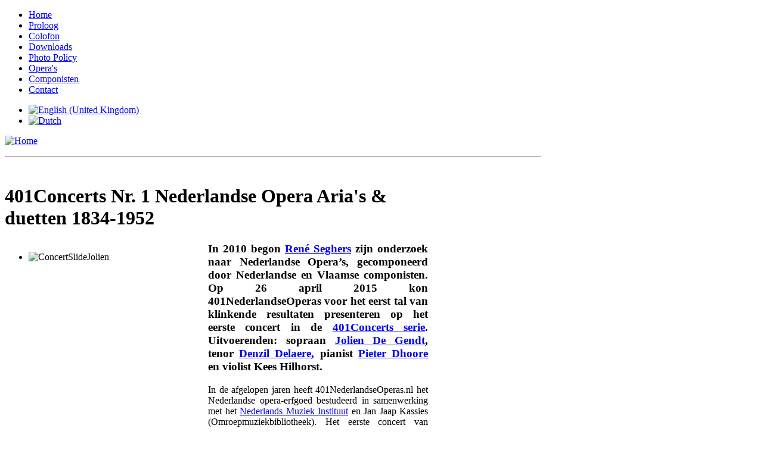

--- FILE ---
content_type: text/html; charset=utf-8
request_url: https://401nederlandseoperas.nl/nl/component/content/article/37-mainarticles/294-uniek-concert-met-nederlandse-opera-arias.html
body_size: 9532
content:
<!DOCTYPE html PUBLIC "-//W3C//DTD XHTML 1.0 Transitional//EN" "http://www.w3.org/TR/xhtml1/DTD/xhtml1-transitional.dtd">
<html xmlns="http://www.w3.org/1999/xhtml" xml:lang="nl-nl" lang="nl-nl" dir="ltr" >
<head>
<script src="https://ajax.googleapis.com/ajax/libs/jquery/2.0.3/jquery.min.js" type="text/javascript"></script>
  <base href="https://401nederlandseoperas.nl/component/content/article/37-mainarticles/294-uniek-concert-met-nederlandse-opera-arias.html" />
  <meta http-equiv="content-type" content="text/html; charset=utf-8" />
  <meta name="robots" content="index, follow, noarchive, noimageindex" />
  <meta name="keywords" content="opera, aria’s, nederlandse, met, concert, uniek" />
  <meta name="title" content="401Concerts Nr. 1 Nederlandse Opera Aria's & duetten 1834-1952" />
  <meta name="author" content="administrator" />
  <meta name="description" content="In 2010 begon René Seghers zijn onderzoek naar Nederlandse Opera’s, gecomponeerd door Nederlandse en Vlaamse componisten. Inmiddels vordert zijn handboek gestaag en kan 401NederlandseOperas op haar" />
  <meta name="generator" content="" />
  <title>401Concerts Nr. 1 Nederlandse Opera Aria's &amp; duetten 1834-1952 | 401dutchoperas.nl</title>
  <link href="/templates/yoo_spark/favicon.ico" rel="shortcut icon" type="image/x-icon" />
  <link rel="stylesheet" href="/plugins/content/jw_allvideos/tmpl/Classic/css/template.css" type="text/css" />
  <link rel="stylesheet" href="/cache/widgetkit/widgetkit-fce23204.css" type="text/css" />
  <link rel="stylesheet" href="/templates/yoo_spark/css/reset.css" type="text/css" />
  <link rel="stylesheet" href="/templates/yoo_spark/css/layout.css" type="text/css" />
  <link rel="stylesheet" href="/templates/yoo_spark/css/typography.css" type="text/css" />
  <link rel="stylesheet" href="/templates/yoo_spark/css/menus.css" type="text/css" />
  <link rel="stylesheet" href="/templates/yoo_spark/css/modules.css" type="text/css" />
  <link rel="stylesheet" href="/templates/yoo_spark/css/system.css" type="text/css" />
  <link rel="stylesheet" href="/templates/yoo_spark/css/extensions.css" type="text/css" />
  <link rel="stylesheet" href="/templates/yoo_spark/css/style.css" type="text/css" />
  <link rel="stylesheet" href="/templates/yoo_spark/css/styles/lilac.css" type="text/css" />
  <link rel="stylesheet" href="/templates/yoo_spark/css/custom.css" type="text/css" />
  <link rel="stylesheet" href="https://fonts.googleapis.com/css?family=Yanone+Kaffeesatz:regular" type="text/css" />
  <link rel="stylesheet" href="/modules/mod_jflanguageselection/tmpl/mod_jflanguageselection.css" type="text/css" />
  <style type="text/css">
    <!--
.wrapper { width: 900px; }
#main-shift { margin-right: 190px; }
#right { width: 190px; margin-left: -190px; }
#menu .dropdown { width: 250px; }
#menu .columns2 { width: 500px; }
#menu .columns3 { width: 750px; }
#menu .columns4 { width: 1000px; }

    -->
  </style>
  <script type="text/javascript" src="/media/system/js/mootools.js"></script>
  <script type="text/javascript" src="https://401nederlandseoperas.nl/administrator/components/com_zoo/libraries/jquery/jquery.js"></script>
  <script type="text/javascript" src="/media/system/js/caption.js"></script>
  <script type="text/javascript" src="/plugins/content/jw_allvideos/includes/js/behaviour.js"></script>
  <script type="text/javascript" src="/plugins/content/jw_allvideos/includes/js/mediaplayer/jwplayer.js"></script>
  <script type="text/javascript" src="/plugins/content/jw_allvideos/includes/js/wmvplayer/silverlight.js"></script>
  <script type="text/javascript" src="/plugins/content/jw_allvideos/includes/js/wmvplayer/wmvplayer.js"></script>
  <script type="text/javascript" src="/plugins/content/jw_allvideos/includes/js/quicktimeplayer/AC_QuickTime.js"></script>
  <script type="text/javascript" src="/cache/widgetkit/widgetkit-2a70c782.js"></script>
  <script type="text/javascript" src="/templates/yoo_spark/warp/js/warp.js"></script>
  <script type="text/javascript" src="/templates/yoo_spark/warp/js/accordionmenu.js"></script>
  <script type="text/javascript" src="/templates/yoo_spark/warp/js/dropdownmenu.js"></script>
  <script type="text/javascript" src="/templates/yoo_spark/warp/js/follower.js"></script>
  <script type="text/javascript" src="/templates/yoo_spark/warp/js/spotlight.js"></script>
  <script type="text/javascript" src="/templates/yoo_spark/js/template.js"></script>
  <script type="text/javascript">
var Warp = Warp || {}; Warp.Settings = {"bganimation":"0","background":"spotlights","itemColor":null};
  </script>

<link rel="stylesheet" type="text/css" href="https://maxcdn.bootstrapcdn.com/font-awesome/4.7.0/css/font-awesome.min.css" />
<link rel="stylesheet" type="text/css" href="/templates/social_share/jssocials.css" />
<link rel="stylesheet" type="text/css" href="/templates/social_share/jssocials-theme-minima.css" />
<link rel="apple-touch-icon" href="/templates/yoo_spark/apple_touch_icon.png" />
<link rel="stylesheet" type="text/css" href="/plugins/401wwwaudioplayer/audioplayer-dark.css" />
<script type="text/javascript">

  var _gaq = _gaq || [];
  _gaq.push(['_setAccount', 'UA-36887630-4']);
  _gaq.push(['_trackPageview']);

  (function() {
    var ga = document.createElement('script'); ga.type = 'text/javascript'; ga.async = true;
    ga.src = ('https:' == document.location.protocol ? 'https://ssl' : 'http://www') + '.google-analytics.com/ga.js';
    var s = document.getElementsByTagName('script')[0]; s.parentNode.insertBefore(ga, s);
  })();

</script>
<script src="/templates/social_share/jssocials.min.js"></script>
<SCRIPT LANGUAGE="JavaScript">
var message="Function Disabled!";
///////////////////////////////////
function clickIE() {if (document.all) {alert(message);return false;}}
function clickNS(e) {if 
(document.layers||(document.getElementById&&!document.all)) {
if (e.which==2||e.which==3) {return false;}}}
if (document.layers) 
{document.captureEvents(Event.MOUSEDOWN);document.onmousedown=clickNS;}
else{document.onmouseup=clickNS;document.oncontextmenu=clickIE;}

document.oncontextmenu=new Function("return false")
// --> 
</script>
<SCRIPT LANGUAGE="JavaScript">
window.onload = function (e) {
    var evt = e || window.event,// define event (cross browser)
        imgs,                   // images collection
        i;                      // used in local loop
    // if preventDefault exists, then define onmousedown event handlers
    if (evt.preventDefault) {
        // collect all images on the page
        imgs = document.getElementsByTagName('img');
        // loop through fetched images
        for (i = 0; i < imgs.length; i++) {
            // and define onmousedown event handler
            imgs[i].onmousedown = disableDragging;
        }
    }
}; 
// disable image dragging
function disableDragging(e) {
   return false;
}
</script>

<SCRIPT LANGUAGE="JavaScript">
window.onload = function() {
	disableSelection(document.body)
}
 
function disableSelection(target){
if (typeof target.onselectstart!="undefined") //IE 
	target.onselectstart=function(){return false}
else if (typeof target.style.MozUserSelect!="undefined") //Firefox 
	target.style.MozUserSelect="none"
else //All other ie: Opera
	target.onmousedown=function(){return false}
target.style.cursor = "default"
}

/*$(document).ready( function(){
        $.fn.snow();		
});*/

jQuery(document).ready( function(){
jQuery.getScript('/plugins/401wwwaudioplayer/audioplayer.min.js', function () {
 jQuery(function(){jQuery('audio').audioPlayer();});
}); 		
});
</script>
</head>

<body id="page" class="yoopage  column-right 
  
 style-lilac background-spotlights 
 font-lucida 
 webfonts nobganimation">

		
	<div id="page-body">
		<div class="page-body-1">
			<div class="page-body-2">

				<div class="wrapper">
					
					<div id="header">		
						<div id="toolbar">
							
													
														<div class="left">
								<div class="module mod-blank   first last">

	
		
	<ul class="menu"><li class="level1 item1 first"><a href="/index.php" class="level1 item1 first"><span class="bg">Home</span></a></li><li class="level1 item2"><a href="/nl/proloog.html" class="level1 item2"><span class="bg">Proloog</span></a></li><li class="level1 item3"><a href="/nl/colofon.html" class="level1 item3"><span class="bg">Colofon</span></a></li><li class="level1 item4"><a href="https://401sales.com/" target="_blank" class="level1 item4"><span class="bg">Downloads</span></a></li><li class="level1 item5"><a href="https://401nederlandseoperas.nl/en/component/content/article/477.html" target="_blank" class="level1 item5"><span class="bg">Photo Policy</span></a></li><li class="level1 item6"><a href="/nl/operas.html" class="level1 item6"><span class="bg">Opera's</span></a></li><li class="level1 item7"><a href="/nl/componisten.html" class="level1 item7"><span class="bg">Componisten</span></a></li><li class="level1 item8 last"><a href="mailto:401dutchopera@gmail.com" class="level1 item8 last"><span class="bg">Contact</span></a></li></ul>		
</div>							</div>
														
														<div class="right">
								<div class="module mod-blank   first last">

	
		
	<div id="jflanguageselection"><ul class="jflanguageselection"><li><a href="https://401nederlandseoperas.nl/en/component/content/article/294-uniek-concert-met-nederlandse-opera-arias.html"><img src="/media/com_joomfish/default/flags/en.gif" alt="English (United Kingdom)" title="English (United Kingdom)" /></a></li><li id="active_language"><a href="https://401nederlandseoperas.nl/nl/component/content/article/294-uniek-concert-met-nederlandse-opera-arias.html"><img src="/media/com_joomfish/default/flags/nl.gif" alt="Dutch" title="Dutch" /></a></li></ul></div><!--JoomFish V2.2.3 (Feng Huang)-->
<!-- &copy; 2003-2012 Think Network, released under the GPL. -->
<!-- More information: at http://www.joomfish.net -->
		
</div>							</div>
														
						</div>

						<div id="headerbar">
		
														
														
						</div>
							
								
						<div id="logo">
							<p><a href="/index.php"><img src="/images/yootheme/logo.png" alt="Home" style="border: 0pt none;" border="0" height="69" width="869" /></a></p>
<p style="text-align: left;"><span style="color: #ff0000;"><span style="color: #ffffff;"><hr /><br /></span></span></p>						</div>
												
												
												
											</div>
					<!-- header end -->
		
										
					<div class="middle-wrapper">
						<div id="middle">
							<div id="middle-expand">
			
								<div id="main">
									<div id="main-shift">
			
													
										<div id="mainmiddle">
											<div id="mainmiddle-expand">
											
												<div id="content">
													<div id="content-shift">
			
																												
																	
														<div id="component" class="floatbox">
															

<div id="system" class="">
	
	
	<div class="item ">

							
					
					
				<h1 class="title">

							401Concerts Nr. 1 Nederlandse Opera Aria's &amp; duetten 1834-1952							
		</h1>
		
			
				
		<div class="content"><div style="float: left; width: 331px; margin-right: 10px;">
<div id="slideshow-32-696af715dae27" class="wk-slideshow wk-slideshow-screen" data-widgetkit="slideshow" data-options='{"style":"screen","autoplay":1,"interval":5000,"width":331,"height":460,"duration":2500,"index":0,"order":"default","navigation":0,"buttons":0,"slices":20,"animated":"kenburns","caption_animation_duration":500}'>
	<div>
		<ul class="slides">

									<li>
				<article class="wk-content clearfix"><img title="Jolien De Gendt is the soprano of the frst 401DutchOPeras /401DutchDivas live concert on April 26, in Hoog-Keppel (© 2015 401DutchOperas.com)" src="/images/concerts/Concert20150426/ConcertSlideJolien.jpg" alt="ConcertSlideJolien" width="331" height="460" /></article>
			</li>
												<li>
				<article class="wk-content clearfix"><img title="Emile von Brucken Fock, composer of the Dutch opera Seleneia was  (© 2015 401DutchOperas.com)" src="[data-uri]" data-src="/images/concerts/Concert20150426/ConcertCompBFock.jpg" alt="ConcertCompBFock" width="331" height="460" /></article>
			</li>
												<li>
				<article class="wk-content clearfix"><img title="Carl Eckert, friend of Wagner and composer of the German-Dutch opera Guillaume d'Orange (© 2015 401DutchOperas.com)" src="[data-uri]" data-src="/images/concerts/Concert20150426/ConcertSLideEckertLogo.jpg" alt="ConcertSLideEckertLogo" width="331" height="460" /></article>
			</li>
												<li>
				<article class="wk-content clearfix"><img title="Title page of Jan brandts Buys opera Micarême (1917) (© 2015 401DutchOperas.com)" src="[data-uri]" data-src="/images/concerts/Concert20150426/COncertCompMicareme.jpg" alt="COncertCompMicareme" width="331" height="460" /></article>
			</li>
												<li>
				<article class="wk-content clearfix"><img src="[data-uri]" data-src="/images/concerts/Concert20150426/ConcertCompMiry.jpg" alt="ConcertCompMiry" width="331" height="460" /></article>
			</li>
												<li>
				<article class="wk-content clearfix"><img title="Gustaaf Francies de Pauw, composer of the 1897 Dutch opera Bellida (© 2015 401DutchOperas.com)" src="[data-uri]" data-src="/images/concerts/Concert20150426/ConcertCompPauw.jpg" alt="ConcertCompPauw" width="331" height="460" /></article>
			</li>
								</ul>
				<div class="caption"></div><ul class="captions"><li>Jolien De Gendt</li><li>Emile von Brucken-Fock</li><li>Carl Eckert</li><li>Jan Brandts Buys: Micarême</li><li>Karel Miry</li><li>Gustaaf Francies de Pauw</li></ul>
	</div>
	</div></div>
<h3 style="text-align: justify;">In 2010 begon <a href="https://www.reneseghers.nl/biopage/" target="_blank">René Seghers</a> zijn onderzoek naar Nederlandse Opera’s, gecomponeerd door Nederlandse en Vlaamse componisten. Op 26 april 2015 kon 401NederlandseOperas voor het eerst tal van klinkende resultaten presenteren op het eerste concert in de <a href="/nl/401concerts.html" target="_self">401Concerts serie</a>. Uitvoerenden: sopraan <a href="https://401dutchdivas.nl/nl/component/content/article/45-belgischezangers/827-jolien-de-gendt.html" target="_self">Jolien De Gendt</a>, tenor <a href="https://401dutchdivas.nl/nl/component/content/article/387-denzil-delaere-tenor.html" target="_self">Denzil Delaere,</a> pianist <a href="https://401dutchdivas.nl/nl/component/content/article/830.html" target="_self">Pieter Dhoore</a> en violist Kees Hilhorst.</h3>
<p style="text-align: justify;">In de afgelopen jaren heeft 401NederlandseOperas.nl het Nederlandse opera-erfgoed bestudeerd in samenwerking met het <a href="https://www.nederlandsmuziekinstituut.nl" target="_blank">Nederlands Muziek Instituut</a> en Jan Jaap Kassies (Omroepmuziekbibliotheek). Het eerste concert van 401NederlandseOperas.nl mag met recht uniek genoemd worden, want liefst 16 prachtaria’s en duetten uit de 19e en vroeg 20e eeuwse Nederlandse en Vlaamse operaliteratuur zullen opnieuw worden gepresenteerd, via internet bovendien aan een mondiaal publiek (70% van het ledenbestand van 401NederlandseOperas woont buiten de Benelux, een groot deel daarvan zelfs buiten Europa).</p>
<h2>De componisten en hun opera’s</h2>
<div style="float: right; margin-left: 15px; width: 333px;">

<!-- JoomlaWorks "AllVideos" Plugin (v4.4) starts here -->

<div class="avPlayerWrapper avVideo">
	<div style="align:left; width:325px;" class="avPlayerContainer">
		<div id="AVPlayerID_8ae945a1_665181509" class="avPlayerBlock">
			<iframe src="https://www.youtube.com/embed/kAlztM6dKzU?rel=0&amp;fs=1&amp;wmode=transparent" width="325" height="225" frameborder="0" allowfullscreen title="JoomlaWorks AllVideos Player"></iframe>					</div>
	</div>
</div>

<!-- JoomlaWorks "AllVideos" Plugin (v4.4) ends here -->

</div>
<div style="text-align: justify;">Uitgevoerd worden aria’s en duetten uit opera's van <a href="/nl/component/content/article/285-andries-ten-cate.html" target="_self">Andries ten Cate</a>, <a href="/nl/component/content/article/291-johannes-bernardus-van-bree.html" target="_self">Johannes Bernardus van Bree</a>, <a href="/nl/component/content/article/292-karl-anton-florian-eckert.html" target="_self">Carl Eckert</a>, <a href="/en/component/content/article/286.html" target="_self">Baron Knigge (B. Polak-Daniëls)</a>, <a href="/nl/component/content/article/290-jan-rijken.html" target="_self">Jan Rijken</a>, <a href="/en/component/content/article/40-componisten/287-emile-von-brucken-fock.html" target="_self">Emile von Brucken-Fock</a>, <a href="/nl/component/content/article/40-componisten/280-gustaaf-francies-de-pauw-1867-1943-.html" target="_self">Gustaaf Francies de Pauw</a>, <a href="/nl/component/content/article/284-componisten.html" target="_self">Jan Brandts-Buys</a>, <a href="/en/component/content/article/289-ignace-lilien.html" target="_self">Ignace Lilien</a>,&nbsp;<a href="/nl/component/content/article/288-harry-mayer.html" target="_self">Harry Mayer</a> en de Vlaming <a href="/nl/componisten/175-componisten.html" target="_self">Karel Miry</a>. Verhandelingen over deze werken en componisten worden momenteel in Nederlands en Engels aan 401NederandseOperas.nl toegevoegd. Hieronder het complete programma van dit unieke concert:</div>
<p style="margin-left: 30px;">1.&nbsp;<a href="/nl/component/content/article/285-andries-ten-cate.html" target="_self">Andries ten Cate</a><em><a href="/nl/component/content/article/285-andries-ten-cate.html" target="_self"> – <em>Seïd en Palmire</em> </a> </em> (1830) ‘Spoedig mijn zuster’ (Act I Aria Selima) [<a href="https://401dutchdivas.nl/nl/component/content/article/45-belgischezangers/827-jolien-de-gendt.html" target="_self">Jolien De Gendt</a>]<br />2. <a href="/nl/component/content/article/291-johannes-bernardus-van-bree.html" target="_self">Johannes Bernardus van Bree</a><em><a href="/nl/component/content/article/291-johannes-bernardus-van-bree.html" target="_self"> – <em>Saffo</em> </a> </em> (1834) ‘Ginter in ‘t Ionisch nat’ (Act III Lied Palaemon) [<a href="https://401dutchdivas.nl/nl/component/content/article/387-denzil-delaere-tenor.html" target="_self">Denzil Delaere</a>] <br />3. <a href="/nl/component/content/article/292-karl-anton-florian-eckert.html" target="_self">Carl Eckert</a><em><a href="/nl/component/content/article/292-karl-anton-florian-eckert.html" target="_self"> – <em>Guillaume d’Orange</em> </a> </em> (1848) ‘Wenn ich mit Menschen und mit Engelszungen redete’ (Act II Aria Anna van Hove) [<a href="https://401dutchdivas.nl/nl/component/content/article/45-belgischezangers/827-jolien-de-gendt.html" target="_self">Jolien De Gendt</a>]<br />4.&nbsp;<a href="/nl/componisten/175-componisten.html" target="_self">Karel Miry – <em>De dichter en zijn Droom</em></a> (1872) ‘Ik bleef den geest getrouw’ (Act II Monoloog Dichter) [<a href="https://401dutchdivas.nl/nl/component/content/article/387-denzil-delaere-tenor.html" target="_self">Denzil Delaere</a>]<br />5.&nbsp;<a href="/en/component/content/article/286.html" target="_self">Baron Knigge – <em>Philippine Welser oder die Perle von Augsburg</em></a> (1873) ‘La nuit s’avance’ (Act IV Aria Philippine) [<a href="https://401dutchdivas.nl/nl/component/content/article/45-belgischezangers/827-jolien-de-gendt.html" target="_self">Jolien De Gendt</a>]<br />6.&nbsp;<a href="/nl/component/content/article/290-jan-rijken.html" target="_self">Jan Rijken – <em>Norma</em></a> (1889) ‘Keusche Göttin’ (Act I Aria Norma) [<a href="https://401dutchdivas.nl/nl/component/content/article/45-belgischezangers/827-jolien-de-gendt.html" target="_self">Jolien De Gendt</a>] *<br />7. <a href="/nl/component/content/article/290-jan-rijken.html" target="_self">Jan Rijken</a><em><a href="/nl/component/content/article/290-jan-rijken.html" target="_self"> – <em>Norma</em> </a> </em> (1889) ‘Slotduet’ (Act III, Duet Norma, Sever) [<a href="https://401dutchdivas.nl/nl/component/content/article/45-belgischezangers/827-jolien-de-gendt.html" target="_self">Jolien De Gendt</a>, <a href="https://401dutchdivas.nl/nl/component/content/article/387-denzil-delaere-tenor.html" target="_self">Denzil Delaere</a>] *<br />8. <a href="/en/component/content/article/40-componisten/287-emile-von-brucken-fock.html" target="_self">Emile von Brucken-Fock</a><em><a href="/en/component/content/article/40-componisten/287-emile-von-brucken-fock.html" target="_self"> – <em>Seleneia</em> </a> </em> (1894) ‘Maneschijn muziek…. Ik gaf mij gevangen in vrouwenhanden’ (Interlude &amp; Maanlied Heros) [<a href="https://401dutchdivas.nl/nl/component/content/article/387-denzil-delaere-tenor.html" target="_self">Denzil Delaere</a>, Kees Hilhorst (vioolsolo)]<br />9. <a href="/nl/component/content/article/40-componisten/280-gustaaf-francies-de-pauw-1867-1943-.html" target="_self">Gustaaf Francies de Pauw</a><em><a href="/nl/component/content/article/40-componisten/280-gustaaf-francies-de-pauw-1867-1943-.html" target="_self"> – <em>Bellida</em> </a> </em> (1879) ‘Que les oiseau qu’il chante’ (Act I Serenade Lorenzo) [<a href="https://401dutchdivas.nl/nl/component/content/article/387-denzil-delaere-tenor.html" target="_self">Denzil Delaere</a>]<br />10. <a href="/nl/component/content/article/40-componisten/280-gustaaf-francies-de-pauw-1867-1943-.html" target="_self">Gustaaf Francies de Pauw</a><a href="/nl/component/content/article/40-componisten/280-gustaaf-francies-de-pauw-1867-1943-.html" target="_self"> </a><em><em><a href="/nl/component/content/article/40-componisten/280-gustaaf-francies-de-pauw-1867-1943-.html" target="_self">– <em>Bellida</em> </a> </em> </em> (1897) ‘Ou donc aller mon Dieu’ (Air d’orphéline Bellida) [<a href="https://401dutchdivas.nl/nl/component/content/article/45-belgischezangers/827-jolien-de-gendt.html" target="_self">Jolien De Gendt</a>]<br />11. <a href="/nl/component/content/article/284-componisten.html" target="_self">Jan Brandts-Buys – <em>Micarême</em></a> (1919) ‘Gott sei gedankt’ (Der junge Frau) [<a href="https://401dutchdivas.nl/nl/component/content/article/45-belgischezangers/827-jolien-de-gendt.html" target="_self">Jolien De Gendt</a>]<br />12. <a href="/nl/component/content/article/284-componisten.html" target="_self">Jan Brandts-Buys</a><em><a href="/nl/component/content/article/284-componisten.html" target="_self"> – <em>Micarême</em> </a> </em> (1919) ‘Duet’ (Der junge Frau, Narr) [Jolien De Gendt, <a href="https://401dutchdivas.nl/nl/component/content/article/387-denzil-delaere-tenor.html" target="_self">Denzil Delaere</a>]<br />13.&nbsp;<a href="/en/component/content/article/289-ignace-lilien.html" target="_self">Ignace Lilien – <em>Beatrijs</em></a> (1927) 'Duet Gratiaan-Beatrijs' [<a href="https://401dutchdivas.nl/nl/component/content/article/45-belgischezangers/827-jolien-de-gendt.html" target="_self">Jolien De Gendt</a>, <a href="https://401dutchdivas.nl/nl/component/content/article/387-denzil-delaere-tenor.html" target="_self">Denzil Delaere</a>]<br />14. <a href="/nl/component/content/article/288-harry-mayer.html" target="_self">Harry Mayer</a><em><a href="/nl/component/content/article/288-harry-mayer.html" target="_self"> – <em>Faust</em> </a> </em> (1952) ‘Es ist so Schwul... Es war einmal ein König in Thule… Wie kommt das schöne Kästchen hier herein?’ (Act II Recitative &amp; Aria Margerete) [<a href="https://401dutchdivas.nl/nl/component/content/article/45-belgischezangers/827-jolien-de-gendt.html" target="_self">Jolien De Gendt</a>] *<br />&nbsp;&nbsp;&nbsp;&nbsp;&nbsp; TOEGIFTEN<br />15.&nbsp;<a href="/nl/operas/176-charles-quint-van-karel-miry.html" target="_self">Karel Miry – <em>Charles Quint</em></a> ‘Dieu des amours’ [<a href="https://401dutchdivas.nl/nl/component/content/article/387-denzil-delaere-tenor.html" target="_self">Denzil Delaere</a>]<br />16. <a href="/nl/component/content/article/41-operas/265-karel-miry-bauchard-davesnes-synopsis.html" target="_self">Karel Miry</a><em><a href="/nl/component/content/article/41-operas/265-karel-miry-bauchard-davesnes-synopsis.html" target="_self"> – <em>Bouchard d’Avesnes</em> </a> </em> ‘Reviens, car dans mon âme’ [<a href="https://401dutchdivas.nl/nl/component/content/article/45-belgischezangers/827-jolien-de-gendt.html" target="_self">Jolien De Gendt</a>]</p>
<p style="margin-left: 30px;">* De uitvoeringen van fragmenten uit&nbsp;<a href="/nl/component/content/article/290-jan-rijken.html" target="_self">Jan Rijkens <em>Norma</em></a> en het Lied van de koning van Thule met&nbsp; Juwelenaria 'Wie kommt das schöne Kästchen hier herein?' uit&nbsp;<a href="/nl/component/content/article/288-harry-mayer.html" target="_self">Harry Mayers</a><em><a href="/nl/component/content/article/288-harry-mayer.html" target="_self"> <em>Faust</em> </a> </em> zijn wereldpremières. Alle andere fragmenten – behalve&nbsp;<em><em><a href="/nl/component/content/article/40-componisten/280-gustaaf-francies-de-pauw-1867-1943-.html" target="_self"><em>Bellida</em> </a> </em> </em> – zijn hedendaagse creaties waarvan geen opnamen bestaan en waarvan de uitvoeringstraditie verloren ging.</p>
<h2 style="margin-left: 30px;">De uitvoerenden</h2>
<div style="float: left; width: 677px; margin-right: 10px;">
<div id="slideshow-31-696af715dbc6b" class="wk-slideshow wk-slideshow-screen" data-widgetkit="slideshow" data-options='{"style":"screen","autoplay":1,"interval":5000,"width":677,"height":451,"duration":2500,"index":0,"order":"default","navigation":0,"buttons":0,"slices":20,"animated":"kenburns","caption_animation_duration":500}'>
	<div>
		<ul class="slides">

									<li>
				<article class="wk-content clearfix"><img title="Soprano Jolien De Gendt in Bouard d'Avesnes, 2014 (© 2014 401DutchOperas.com / RS" src="/images/concerts/Concert20150426/ConcertJolien.jpg" alt="ConcertJolien" width="677" height="451" /></article>
			</li>
												<li>
				<article class="wk-content clearfix"><img title="Tenor Denzil Delaere in Karel Miry's Charles Quint, 2013 (© 2013 401DutchOperas.com / RS)" src="[data-uri]" data-src="/images/concerts/Concert20150426/ConcertDenzil.jpg" alt="ConcertDenzil" width="677" height="451" /></article>
			</li>
												<li>
				<article class="wk-content clearfix"><img title="Pianist Pieter Dhoore will play at the first 401DutchOperas concert on April 26, 2015, in Laag-Keppel" src="[data-uri]" data-src="/images/concerts/Concert20150426/ConcertPieter.jpg" alt="ConcertPieter" width="677" height="451" /></article>
			</li>
												<li>
				<article class="wk-content clearfix"><img title="Violin player Kees Hlg=horst appears on the first 401DutchOperas.com concert of April 26 2015 in Hoog-Keppel. He plays the violin solos in Emile von Brucken_Fock's 'Moonlight interlude' and Hero's subsequent 'Moonlight aria'. (2015 401DutchOperas.com / Kees Hilhorst)" src="[data-uri]" data-src="/images/concerts/Concert20150426/ConcertKeesHilhorst.jpg" alt="ConcertKeesHilhorst" width="677" height="451" /></article>
			</li>
								</ul>
				<div class="caption"></div><ul class="captions"><li>Soprano Jolien De Gendt</li><li>Tenor Denzil Delaere</li><li>Pianist Pieter Dhoore</li><li>Violin player Kees Hilhorst</li></ul>
	</div>
	</div></div>
<p style="margin-left: 30px; text-align: justify;">Het concert wordt ingeleid door muziekfilosoof <a href="https://www.reneseghers.nl/biopage/" target="_blank">René Seghers</a>, auteur van het 401NederlandseOperas handboek in wording en samensteller van het concert. De fantastische sopraan&nbsp;<a href="https://401dutchdivas.nl/nl/component/content/article/45-belgischezangers/827-jolien-de-gendt.html" target="_self">Jolien De Gendt</a> en de gloedvolle lyrische tenor&nbsp;<a href="https://401dutchdivas.nl/nl/component/content/article/387-denzil-delaere-tenor.html" target="_self">Denzil Delaere</a> zullen laten horen dat het om parels uit de Nederlandse operaliteratuur gaat. Zij worden begeleid op piano door <a href="https://401dutchdivas.nl/nl/component/content/article/830.html" target="_self">Pieter Dhoore</a>, een jonge, bevlogen pianist die zich gedurende de repetities als een ware maestro aan dit bijzondere repertoire heeft gecommitteerd. <a href="https://401dutchdivas.nl/nl/component/content/article/45-belgischezangers/827-jolien-de-gendt.html" target="_self">De Gendt</a> en <a href="https://401dutchdivas.nl/nl/component/content/article/387-denzil-delaere-tenor.html" target="_self">Delaere</a> zijn ook Diva en Divo van de maand op onze 401DutchDivas website. <a href="https://401dutchdivas.nl/nl/component/content/article/387-denzil-delaere-tenor.html" target="_self">Delaere</a> is de eerste zanger ooit die deze status twee keer bereikt; hij was twee jaar geleden al eens Divo van de Maand, vanwege zijn adembenemende optreden in <em><a href="/nl/operas/176-charles-quint-van-karel-miry.html" target="_self">Karel Miry's <em>Charles Quint</em> </a> </em>, bij onze collega’s van Lyrica Gent. De Arnhemse violist Kees Hilhorst was eerder concertmeester van o.a. de Reisopera en momenteel ook van 'Ensemble Esprit'. Hij gasteert regelmatig bij het Amsterdams Phiharmonisch Orkest en nam onder meer Maurits Konings 'Fantasie Sonata' op voor de Nederlandse Radio en CD. Zijn ruime ervaring met zowel het orkestwezen als de opera maakte hem, in combinatie met zijn graad in muzikologie tot de ideale violist voor het 401NederlandseOperas-project.</p>
<h2 style="margin-left: 30px;">Locatie, live uitzending, downloads</h2>
<p style="margin-left: 30px; text-align: justify;">De locatie van het concert is een schilderachtig landgoed te Hoog-Keppel, waar een select gezelschap van genodigden het concert kan bijwonen. Fragmenten van het concert zullen live op 401NederlandseOperas.nl worden gestreamed en in de dagen daarna zal een video en audio download worden aangeboden van het complete concert. Dit wordt professioneel geregistreerd.</p>
<h2 style="margin-left: 30px;">Sponsoring</h2>
<p style="margin-left: 30px;">Vindt u het ontsluiten van het Nederlands opera-erfgoed ook belangrijk en wilt u bijdragen aan onderzoek of concerten, neem dan contact met ons op via onderstaand mail of telefoonnummer. Op de website vind u onder het kopje <a href="/nl/sponsorships-donaties.html" target="_self">sponsoring</a> een overzicht van de mogelijkheden.</p>
<p style="margin-left: 30px;">Namens 401NederlandseOperas,</p>
<p style="margin-left: 30px;">Bas ten Have<br />Anthony van der Heijden<br /><a href="https://www.reneseghers.nl/biopage/" target="_blank">René Seghers</a></p>
				<table align="center" class="pagenav">
				<tr><th class="pagenav_next"><a href="/nl/component/content/article/37-mainarticles/258-monique-krues.html">Monique Krüs &gt;</a></th>
				</tr>
				</table></div>

				
		
	</div>

</div>														</div>
							
																											
													</div>
												</div>
												<!-- content end -->
												
																								
																								
											</div>
										</div>
										<!-- mainmiddle end -->
			
																			
									</div>
								</div>
			
																
																<div id="right" class="vertical">
									<div class="right-1"></div>
									<div class="module mod-line   first ">

		
	<div class="box-1 deepest">
	
				
		<p><a href="https://401nederlandseoperas.nl/nl/component/content/article/475.html" target="_self"><img style="margin-right: 5px; margin-bottom: 5px; margin-top: 5px; float: left;" src="/images/concerts/BookCover174.jpg" alt="BookCover174" width="158" height="158" /></a></p>		
	</div>
		
</div><div class="module mod-line    ">

		
	<div class="box-1 deepest">
	
				
		
<div id="searchbox">
	<form action="index.php" method="post" role="search">
		<button class="magnifier" type="submit" value="Search"></button>
		<input type="text" value="" name="searchword" placeholder="zoeken..." />
		<button class="reset" type="reset" value="Reset"></button>
		<input type="hidden" name="task"   value="search" />
		<input type="hidden" name="option" value="com_search" />
	</form>
</div>
		
	</div>
		
</div><div class="module mod-line    ">

		
	<div class="box-1 deepest">
	
				
		<div><span>Share this page:</span>
<div id="share" style="width: 100%; text-align: left;">&nbsp;</div>
</div>
<script type="text/javascript">// <![CDATA[
jQuery("#share").jsSocials({
		showLabel: false,
		showCount: false,
		shares: ["twitter", "facebook", "googleplus", "linkedin", "pinterest", "whatsapp"]
	});
// ]]></script>		
	</div>
		
</div><div class="module mod-line mod-menu mod-menu-line    ">

		
	<div class="box-1 deepest">
	
				
		<ul class="menu menu-accordion"><li class="level1 item1 first"><a href="/nl/dutchoperas-anthology-i.html" class="level1 item1 first"><span class="bg">DutchOperas Anthology I</span></a></li><li class="level1 item2"><a href="/nl/introductie.html" class="level1 item2"><span class="bg">Introductie</span></a></li><li class="level1 item3"><a href="/nl/401concerts.html" class="level1 item3"><span class="bg">401Concerts</span></a></li><li class="level1 item4"><a href="/nl/401recordings.html" class="level1 item4"><span class="bg">401Recordings</span></a></li><li class="level1 item5"><a href="/nl/haagse-hofopera.html" class="level1 item5"><span class="bg">Haagse Hofopera</span></a></li><li class="level1 item6"><a href="/nl/brandts-buys-festival.html" class="level1 item6"><span class="bg">Brandts Buys Festival</span></a></li><li class="level1 item7"><a href="/nl/componisten.html" class="level1 item7"><span class="bg">Componisten</span></a></li><li class="level1 item8"><a href="/nl/operas.html" class="level1 item8"><span class="bg">Opera's</span></a></li><li class="level1 item9"><a href="/nl/vlaamse-operas.html" class="level1 item9"><span class="bg">Vlaamse operas</span></a></li><li class="level1 item10"><a href="/nl/opera-companies.html" class="level1 item10"><span class="bg">Opera Companies</span></a></li><li class="level1 item11"><a href="/nl/conservatie.html" class="level1 item11"><span class="bg">Conservatie</span></a></li><li class="level1 item12"><a href="/nl/stand-van-zaken.html" class="level1 item12"><span class="bg">Stand van zaken</span></a></li><li class="level1 item13"><a href="https://401sales.com/" target="_blank" class="level1 item13"><span class="bg">Downloads</span></a></li><li class="level1 item14"><a href="/nl/sponsorships-donaties.html" class="level1 item14"><span class="bg">Sponsorships/donaties</span></a></li><li class="level1 item15 last"><a href="https://401dutchdivas.nl" onclick="window.open(this.href,'targetWindow','toolbar=no,location=no,status=no,menubar=no,scrollbars=yes,resizable=yes,');return false;" class="level1 item15 last"><span class="bg">401DutchDivas.nl</span></a></li></ul>		
	</div>
		
</div><div class="module mod-line    ">

		
	<div class="box-1 deepest">
	
				
		<p><img src="/images/in_logo.jpg" alt="Follow us on In" height="24" width="24" />&nbsp;<a target="_blank" href="https://twitter.com/#!/401NLO"><img src="/images/tw_logo.jpg" alt="tw logo" height="24" width="24" /></a>&nbsp;<a target="_blank" href="https://www.facebook.com/401NederlandseOperas"><img src="/images/fsbook_logo.jpg" alt="fsbook logo" height="24" width="24" /></a>&nbsp;<img src="/images/youtube_logo.jpg" alt="youtube logo" height="24" width="24" /></p>		
	</div>
		
</div><div class="module mod-line mod-menu mod-menu-line    ">

		
	<div class="box-1 deepest">
	
				
		<ul class="menu"><li class="level1 item1 first"><a href="mailto:news@401dutchdivas.nl" class="level1 item1 first"><span class="bg">Newsletter</span></a></li><li class="separator level1 item2 parent"><span class="separator level1 item2 parent"><span class="bg">RS Favorites</span></span><ul class="level2"><li class="level2 item1 first"><a href="https://www.francocorelli.nl" onclick="window.open(this.href,'targetWindow','toolbar=no,location=no,status=no,menubar=no,scrollbars=yes,resizable=yes,');return false;" class="level2 item1 first"><span class="bg">RS Franco Corelli</span></a></li><li class="level2 item2"><a href="https://darclee.com" onclick="window.open(this.href,'targetWindow','toolbar=no,location=no,status=no,menubar=no,scrollbars=yes,resizable=yes,');return false;" class="level2 item2"><span class="bg">RS Hariclea Darclée</span></a></li><li class="level2 item3"><a href="https://www.frankhamilton.org/" onclick="window.open(this.href,'targetWindow','toolbar=no,location=no,status=no,menubar=no,scrollbars=yes,resizable=yes,');return false;" class="level2 item3"><span class="bg">RS Frank Hamilton</span></a></li><li class="level2 item4 last"><a href="https://www.nederlandsmuziekinstituut.nl" onclick="window.open(this.href,'targetWindow','toolbar=no,location=no,status=no,menubar=no,scrollbars=yes,resizable=yes,');return false;" class="level2 item4 last"><span class="bg">RS NL Muziekinstituut</span></a></li></ul></li><li class="level1 item3 last"><a href="mailto:news@401dutchdivas.nl" class="level1 item3 last"><span class="bg">@ broken links</span></a></li></ul>		
	</div>
		
</div><div class="module mod-line    last">

		
	<div class="box-1 deepest">
	
				
		<center><form action="https://www.paypal.com/cgi-bin/webscr" target="_blank" method="post"><input type="hidden" name="cmd" value="_s-xclick" /> <input type="hidden" name="hosted_button_id" value="W3X79Y3YCUH9A" /> <input type="image" name="submit" src="https://www.paypalobjects.com/en_US/NL/i/btn/btn_donateCC_LG.gif" title="Donate via PayPal" alt="PayPal - The safer, easier way to pay online!" /></form></center>		
	</div>
		
</div>								</div>
											
							</div>
						</div>
					</div>
		
												
	
				</div>
				
			</div>
		</div>

	</div>
	<div id="page-footer">
		<div class="wrapper">
			
			<div id="footer">
			
								<a class="anchor" href="#page"></a>
				<table style="width: 100%;">
<tbody>
<tr>
<td style="text-align: justify;">
<div style="text-align: center;"><span style="text-align: center;">All content © 2012 - 2025&nbsp;</span><a style="text-align: center;" href="https://www.401nederlandseoperas.nl">401NederlandseOperas.nl</a><br style="text-align: center;" /><span style="text-align: center;">Technical realisation &amp; design © 2012 - 2025&nbsp;</span><a style="text-align: center;" href="https://401www.nl/" target="_blank" rel="noopener">401www.nl</a></div>
</td>
<td style="text-align: justify;"><a href="https://401www.nl/" target="_blank" rel="noopener"><img title="Technical realisation &amp; design" src="/images/401wwwlogo.png" alt="401wwwlogo" width="120" height="69" /></a></td>
</tr>
</tbody>
</table>												
			</div>
			<!-- footer end -->

		</div>
	</div>
	
		
</body>
</html>